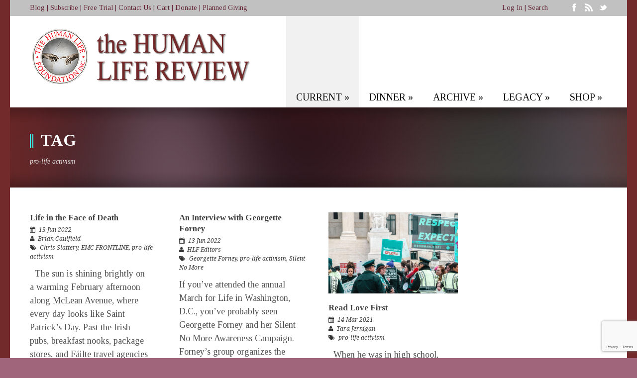

--- FILE ---
content_type: text/html; charset=utf-8
request_url: https://www.google.com/recaptcha/api2/anchor?ar=1&k=6Lf6kfIUAAAAAKYPodsmUdeYfkfI2pCuK_Qk-Sxw&co=aHR0cHM6Ly9odW1hbmxpZmVyZXZpZXcuY29tOjQ0Mw..&hl=en&v=PoyoqOPhxBO7pBk68S4YbpHZ&size=invisible&anchor-ms=20000&execute-ms=30000&cb=yfr6k5xjfylw
body_size: 48780
content:
<!DOCTYPE HTML><html dir="ltr" lang="en"><head><meta http-equiv="Content-Type" content="text/html; charset=UTF-8">
<meta http-equiv="X-UA-Compatible" content="IE=edge">
<title>reCAPTCHA</title>
<style type="text/css">
/* cyrillic-ext */
@font-face {
  font-family: 'Roboto';
  font-style: normal;
  font-weight: 400;
  font-stretch: 100%;
  src: url(//fonts.gstatic.com/s/roboto/v48/KFO7CnqEu92Fr1ME7kSn66aGLdTylUAMa3GUBHMdazTgWw.woff2) format('woff2');
  unicode-range: U+0460-052F, U+1C80-1C8A, U+20B4, U+2DE0-2DFF, U+A640-A69F, U+FE2E-FE2F;
}
/* cyrillic */
@font-face {
  font-family: 'Roboto';
  font-style: normal;
  font-weight: 400;
  font-stretch: 100%;
  src: url(//fonts.gstatic.com/s/roboto/v48/KFO7CnqEu92Fr1ME7kSn66aGLdTylUAMa3iUBHMdazTgWw.woff2) format('woff2');
  unicode-range: U+0301, U+0400-045F, U+0490-0491, U+04B0-04B1, U+2116;
}
/* greek-ext */
@font-face {
  font-family: 'Roboto';
  font-style: normal;
  font-weight: 400;
  font-stretch: 100%;
  src: url(//fonts.gstatic.com/s/roboto/v48/KFO7CnqEu92Fr1ME7kSn66aGLdTylUAMa3CUBHMdazTgWw.woff2) format('woff2');
  unicode-range: U+1F00-1FFF;
}
/* greek */
@font-face {
  font-family: 'Roboto';
  font-style: normal;
  font-weight: 400;
  font-stretch: 100%;
  src: url(//fonts.gstatic.com/s/roboto/v48/KFO7CnqEu92Fr1ME7kSn66aGLdTylUAMa3-UBHMdazTgWw.woff2) format('woff2');
  unicode-range: U+0370-0377, U+037A-037F, U+0384-038A, U+038C, U+038E-03A1, U+03A3-03FF;
}
/* math */
@font-face {
  font-family: 'Roboto';
  font-style: normal;
  font-weight: 400;
  font-stretch: 100%;
  src: url(//fonts.gstatic.com/s/roboto/v48/KFO7CnqEu92Fr1ME7kSn66aGLdTylUAMawCUBHMdazTgWw.woff2) format('woff2');
  unicode-range: U+0302-0303, U+0305, U+0307-0308, U+0310, U+0312, U+0315, U+031A, U+0326-0327, U+032C, U+032F-0330, U+0332-0333, U+0338, U+033A, U+0346, U+034D, U+0391-03A1, U+03A3-03A9, U+03B1-03C9, U+03D1, U+03D5-03D6, U+03F0-03F1, U+03F4-03F5, U+2016-2017, U+2034-2038, U+203C, U+2040, U+2043, U+2047, U+2050, U+2057, U+205F, U+2070-2071, U+2074-208E, U+2090-209C, U+20D0-20DC, U+20E1, U+20E5-20EF, U+2100-2112, U+2114-2115, U+2117-2121, U+2123-214F, U+2190, U+2192, U+2194-21AE, U+21B0-21E5, U+21F1-21F2, U+21F4-2211, U+2213-2214, U+2216-22FF, U+2308-230B, U+2310, U+2319, U+231C-2321, U+2336-237A, U+237C, U+2395, U+239B-23B7, U+23D0, U+23DC-23E1, U+2474-2475, U+25AF, U+25B3, U+25B7, U+25BD, U+25C1, U+25CA, U+25CC, U+25FB, U+266D-266F, U+27C0-27FF, U+2900-2AFF, U+2B0E-2B11, U+2B30-2B4C, U+2BFE, U+3030, U+FF5B, U+FF5D, U+1D400-1D7FF, U+1EE00-1EEFF;
}
/* symbols */
@font-face {
  font-family: 'Roboto';
  font-style: normal;
  font-weight: 400;
  font-stretch: 100%;
  src: url(//fonts.gstatic.com/s/roboto/v48/KFO7CnqEu92Fr1ME7kSn66aGLdTylUAMaxKUBHMdazTgWw.woff2) format('woff2');
  unicode-range: U+0001-000C, U+000E-001F, U+007F-009F, U+20DD-20E0, U+20E2-20E4, U+2150-218F, U+2190, U+2192, U+2194-2199, U+21AF, U+21E6-21F0, U+21F3, U+2218-2219, U+2299, U+22C4-22C6, U+2300-243F, U+2440-244A, U+2460-24FF, U+25A0-27BF, U+2800-28FF, U+2921-2922, U+2981, U+29BF, U+29EB, U+2B00-2BFF, U+4DC0-4DFF, U+FFF9-FFFB, U+10140-1018E, U+10190-1019C, U+101A0, U+101D0-101FD, U+102E0-102FB, U+10E60-10E7E, U+1D2C0-1D2D3, U+1D2E0-1D37F, U+1F000-1F0FF, U+1F100-1F1AD, U+1F1E6-1F1FF, U+1F30D-1F30F, U+1F315, U+1F31C, U+1F31E, U+1F320-1F32C, U+1F336, U+1F378, U+1F37D, U+1F382, U+1F393-1F39F, U+1F3A7-1F3A8, U+1F3AC-1F3AF, U+1F3C2, U+1F3C4-1F3C6, U+1F3CA-1F3CE, U+1F3D4-1F3E0, U+1F3ED, U+1F3F1-1F3F3, U+1F3F5-1F3F7, U+1F408, U+1F415, U+1F41F, U+1F426, U+1F43F, U+1F441-1F442, U+1F444, U+1F446-1F449, U+1F44C-1F44E, U+1F453, U+1F46A, U+1F47D, U+1F4A3, U+1F4B0, U+1F4B3, U+1F4B9, U+1F4BB, U+1F4BF, U+1F4C8-1F4CB, U+1F4D6, U+1F4DA, U+1F4DF, U+1F4E3-1F4E6, U+1F4EA-1F4ED, U+1F4F7, U+1F4F9-1F4FB, U+1F4FD-1F4FE, U+1F503, U+1F507-1F50B, U+1F50D, U+1F512-1F513, U+1F53E-1F54A, U+1F54F-1F5FA, U+1F610, U+1F650-1F67F, U+1F687, U+1F68D, U+1F691, U+1F694, U+1F698, U+1F6AD, U+1F6B2, U+1F6B9-1F6BA, U+1F6BC, U+1F6C6-1F6CF, U+1F6D3-1F6D7, U+1F6E0-1F6EA, U+1F6F0-1F6F3, U+1F6F7-1F6FC, U+1F700-1F7FF, U+1F800-1F80B, U+1F810-1F847, U+1F850-1F859, U+1F860-1F887, U+1F890-1F8AD, U+1F8B0-1F8BB, U+1F8C0-1F8C1, U+1F900-1F90B, U+1F93B, U+1F946, U+1F984, U+1F996, U+1F9E9, U+1FA00-1FA6F, U+1FA70-1FA7C, U+1FA80-1FA89, U+1FA8F-1FAC6, U+1FACE-1FADC, U+1FADF-1FAE9, U+1FAF0-1FAF8, U+1FB00-1FBFF;
}
/* vietnamese */
@font-face {
  font-family: 'Roboto';
  font-style: normal;
  font-weight: 400;
  font-stretch: 100%;
  src: url(//fonts.gstatic.com/s/roboto/v48/KFO7CnqEu92Fr1ME7kSn66aGLdTylUAMa3OUBHMdazTgWw.woff2) format('woff2');
  unicode-range: U+0102-0103, U+0110-0111, U+0128-0129, U+0168-0169, U+01A0-01A1, U+01AF-01B0, U+0300-0301, U+0303-0304, U+0308-0309, U+0323, U+0329, U+1EA0-1EF9, U+20AB;
}
/* latin-ext */
@font-face {
  font-family: 'Roboto';
  font-style: normal;
  font-weight: 400;
  font-stretch: 100%;
  src: url(//fonts.gstatic.com/s/roboto/v48/KFO7CnqEu92Fr1ME7kSn66aGLdTylUAMa3KUBHMdazTgWw.woff2) format('woff2');
  unicode-range: U+0100-02BA, U+02BD-02C5, U+02C7-02CC, U+02CE-02D7, U+02DD-02FF, U+0304, U+0308, U+0329, U+1D00-1DBF, U+1E00-1E9F, U+1EF2-1EFF, U+2020, U+20A0-20AB, U+20AD-20C0, U+2113, U+2C60-2C7F, U+A720-A7FF;
}
/* latin */
@font-face {
  font-family: 'Roboto';
  font-style: normal;
  font-weight: 400;
  font-stretch: 100%;
  src: url(//fonts.gstatic.com/s/roboto/v48/KFO7CnqEu92Fr1ME7kSn66aGLdTylUAMa3yUBHMdazQ.woff2) format('woff2');
  unicode-range: U+0000-00FF, U+0131, U+0152-0153, U+02BB-02BC, U+02C6, U+02DA, U+02DC, U+0304, U+0308, U+0329, U+2000-206F, U+20AC, U+2122, U+2191, U+2193, U+2212, U+2215, U+FEFF, U+FFFD;
}
/* cyrillic-ext */
@font-face {
  font-family: 'Roboto';
  font-style: normal;
  font-weight: 500;
  font-stretch: 100%;
  src: url(//fonts.gstatic.com/s/roboto/v48/KFO7CnqEu92Fr1ME7kSn66aGLdTylUAMa3GUBHMdazTgWw.woff2) format('woff2');
  unicode-range: U+0460-052F, U+1C80-1C8A, U+20B4, U+2DE0-2DFF, U+A640-A69F, U+FE2E-FE2F;
}
/* cyrillic */
@font-face {
  font-family: 'Roboto';
  font-style: normal;
  font-weight: 500;
  font-stretch: 100%;
  src: url(//fonts.gstatic.com/s/roboto/v48/KFO7CnqEu92Fr1ME7kSn66aGLdTylUAMa3iUBHMdazTgWw.woff2) format('woff2');
  unicode-range: U+0301, U+0400-045F, U+0490-0491, U+04B0-04B1, U+2116;
}
/* greek-ext */
@font-face {
  font-family: 'Roboto';
  font-style: normal;
  font-weight: 500;
  font-stretch: 100%;
  src: url(//fonts.gstatic.com/s/roboto/v48/KFO7CnqEu92Fr1ME7kSn66aGLdTylUAMa3CUBHMdazTgWw.woff2) format('woff2');
  unicode-range: U+1F00-1FFF;
}
/* greek */
@font-face {
  font-family: 'Roboto';
  font-style: normal;
  font-weight: 500;
  font-stretch: 100%;
  src: url(//fonts.gstatic.com/s/roboto/v48/KFO7CnqEu92Fr1ME7kSn66aGLdTylUAMa3-UBHMdazTgWw.woff2) format('woff2');
  unicode-range: U+0370-0377, U+037A-037F, U+0384-038A, U+038C, U+038E-03A1, U+03A3-03FF;
}
/* math */
@font-face {
  font-family: 'Roboto';
  font-style: normal;
  font-weight: 500;
  font-stretch: 100%;
  src: url(//fonts.gstatic.com/s/roboto/v48/KFO7CnqEu92Fr1ME7kSn66aGLdTylUAMawCUBHMdazTgWw.woff2) format('woff2');
  unicode-range: U+0302-0303, U+0305, U+0307-0308, U+0310, U+0312, U+0315, U+031A, U+0326-0327, U+032C, U+032F-0330, U+0332-0333, U+0338, U+033A, U+0346, U+034D, U+0391-03A1, U+03A3-03A9, U+03B1-03C9, U+03D1, U+03D5-03D6, U+03F0-03F1, U+03F4-03F5, U+2016-2017, U+2034-2038, U+203C, U+2040, U+2043, U+2047, U+2050, U+2057, U+205F, U+2070-2071, U+2074-208E, U+2090-209C, U+20D0-20DC, U+20E1, U+20E5-20EF, U+2100-2112, U+2114-2115, U+2117-2121, U+2123-214F, U+2190, U+2192, U+2194-21AE, U+21B0-21E5, U+21F1-21F2, U+21F4-2211, U+2213-2214, U+2216-22FF, U+2308-230B, U+2310, U+2319, U+231C-2321, U+2336-237A, U+237C, U+2395, U+239B-23B7, U+23D0, U+23DC-23E1, U+2474-2475, U+25AF, U+25B3, U+25B7, U+25BD, U+25C1, U+25CA, U+25CC, U+25FB, U+266D-266F, U+27C0-27FF, U+2900-2AFF, U+2B0E-2B11, U+2B30-2B4C, U+2BFE, U+3030, U+FF5B, U+FF5D, U+1D400-1D7FF, U+1EE00-1EEFF;
}
/* symbols */
@font-face {
  font-family: 'Roboto';
  font-style: normal;
  font-weight: 500;
  font-stretch: 100%;
  src: url(//fonts.gstatic.com/s/roboto/v48/KFO7CnqEu92Fr1ME7kSn66aGLdTylUAMaxKUBHMdazTgWw.woff2) format('woff2');
  unicode-range: U+0001-000C, U+000E-001F, U+007F-009F, U+20DD-20E0, U+20E2-20E4, U+2150-218F, U+2190, U+2192, U+2194-2199, U+21AF, U+21E6-21F0, U+21F3, U+2218-2219, U+2299, U+22C4-22C6, U+2300-243F, U+2440-244A, U+2460-24FF, U+25A0-27BF, U+2800-28FF, U+2921-2922, U+2981, U+29BF, U+29EB, U+2B00-2BFF, U+4DC0-4DFF, U+FFF9-FFFB, U+10140-1018E, U+10190-1019C, U+101A0, U+101D0-101FD, U+102E0-102FB, U+10E60-10E7E, U+1D2C0-1D2D3, U+1D2E0-1D37F, U+1F000-1F0FF, U+1F100-1F1AD, U+1F1E6-1F1FF, U+1F30D-1F30F, U+1F315, U+1F31C, U+1F31E, U+1F320-1F32C, U+1F336, U+1F378, U+1F37D, U+1F382, U+1F393-1F39F, U+1F3A7-1F3A8, U+1F3AC-1F3AF, U+1F3C2, U+1F3C4-1F3C6, U+1F3CA-1F3CE, U+1F3D4-1F3E0, U+1F3ED, U+1F3F1-1F3F3, U+1F3F5-1F3F7, U+1F408, U+1F415, U+1F41F, U+1F426, U+1F43F, U+1F441-1F442, U+1F444, U+1F446-1F449, U+1F44C-1F44E, U+1F453, U+1F46A, U+1F47D, U+1F4A3, U+1F4B0, U+1F4B3, U+1F4B9, U+1F4BB, U+1F4BF, U+1F4C8-1F4CB, U+1F4D6, U+1F4DA, U+1F4DF, U+1F4E3-1F4E6, U+1F4EA-1F4ED, U+1F4F7, U+1F4F9-1F4FB, U+1F4FD-1F4FE, U+1F503, U+1F507-1F50B, U+1F50D, U+1F512-1F513, U+1F53E-1F54A, U+1F54F-1F5FA, U+1F610, U+1F650-1F67F, U+1F687, U+1F68D, U+1F691, U+1F694, U+1F698, U+1F6AD, U+1F6B2, U+1F6B9-1F6BA, U+1F6BC, U+1F6C6-1F6CF, U+1F6D3-1F6D7, U+1F6E0-1F6EA, U+1F6F0-1F6F3, U+1F6F7-1F6FC, U+1F700-1F7FF, U+1F800-1F80B, U+1F810-1F847, U+1F850-1F859, U+1F860-1F887, U+1F890-1F8AD, U+1F8B0-1F8BB, U+1F8C0-1F8C1, U+1F900-1F90B, U+1F93B, U+1F946, U+1F984, U+1F996, U+1F9E9, U+1FA00-1FA6F, U+1FA70-1FA7C, U+1FA80-1FA89, U+1FA8F-1FAC6, U+1FACE-1FADC, U+1FADF-1FAE9, U+1FAF0-1FAF8, U+1FB00-1FBFF;
}
/* vietnamese */
@font-face {
  font-family: 'Roboto';
  font-style: normal;
  font-weight: 500;
  font-stretch: 100%;
  src: url(//fonts.gstatic.com/s/roboto/v48/KFO7CnqEu92Fr1ME7kSn66aGLdTylUAMa3OUBHMdazTgWw.woff2) format('woff2');
  unicode-range: U+0102-0103, U+0110-0111, U+0128-0129, U+0168-0169, U+01A0-01A1, U+01AF-01B0, U+0300-0301, U+0303-0304, U+0308-0309, U+0323, U+0329, U+1EA0-1EF9, U+20AB;
}
/* latin-ext */
@font-face {
  font-family: 'Roboto';
  font-style: normal;
  font-weight: 500;
  font-stretch: 100%;
  src: url(//fonts.gstatic.com/s/roboto/v48/KFO7CnqEu92Fr1ME7kSn66aGLdTylUAMa3KUBHMdazTgWw.woff2) format('woff2');
  unicode-range: U+0100-02BA, U+02BD-02C5, U+02C7-02CC, U+02CE-02D7, U+02DD-02FF, U+0304, U+0308, U+0329, U+1D00-1DBF, U+1E00-1E9F, U+1EF2-1EFF, U+2020, U+20A0-20AB, U+20AD-20C0, U+2113, U+2C60-2C7F, U+A720-A7FF;
}
/* latin */
@font-face {
  font-family: 'Roboto';
  font-style: normal;
  font-weight: 500;
  font-stretch: 100%;
  src: url(//fonts.gstatic.com/s/roboto/v48/KFO7CnqEu92Fr1ME7kSn66aGLdTylUAMa3yUBHMdazQ.woff2) format('woff2');
  unicode-range: U+0000-00FF, U+0131, U+0152-0153, U+02BB-02BC, U+02C6, U+02DA, U+02DC, U+0304, U+0308, U+0329, U+2000-206F, U+20AC, U+2122, U+2191, U+2193, U+2212, U+2215, U+FEFF, U+FFFD;
}
/* cyrillic-ext */
@font-face {
  font-family: 'Roboto';
  font-style: normal;
  font-weight: 900;
  font-stretch: 100%;
  src: url(//fonts.gstatic.com/s/roboto/v48/KFO7CnqEu92Fr1ME7kSn66aGLdTylUAMa3GUBHMdazTgWw.woff2) format('woff2');
  unicode-range: U+0460-052F, U+1C80-1C8A, U+20B4, U+2DE0-2DFF, U+A640-A69F, U+FE2E-FE2F;
}
/* cyrillic */
@font-face {
  font-family: 'Roboto';
  font-style: normal;
  font-weight: 900;
  font-stretch: 100%;
  src: url(//fonts.gstatic.com/s/roboto/v48/KFO7CnqEu92Fr1ME7kSn66aGLdTylUAMa3iUBHMdazTgWw.woff2) format('woff2');
  unicode-range: U+0301, U+0400-045F, U+0490-0491, U+04B0-04B1, U+2116;
}
/* greek-ext */
@font-face {
  font-family: 'Roboto';
  font-style: normal;
  font-weight: 900;
  font-stretch: 100%;
  src: url(//fonts.gstatic.com/s/roboto/v48/KFO7CnqEu92Fr1ME7kSn66aGLdTylUAMa3CUBHMdazTgWw.woff2) format('woff2');
  unicode-range: U+1F00-1FFF;
}
/* greek */
@font-face {
  font-family: 'Roboto';
  font-style: normal;
  font-weight: 900;
  font-stretch: 100%;
  src: url(//fonts.gstatic.com/s/roboto/v48/KFO7CnqEu92Fr1ME7kSn66aGLdTylUAMa3-UBHMdazTgWw.woff2) format('woff2');
  unicode-range: U+0370-0377, U+037A-037F, U+0384-038A, U+038C, U+038E-03A1, U+03A3-03FF;
}
/* math */
@font-face {
  font-family: 'Roboto';
  font-style: normal;
  font-weight: 900;
  font-stretch: 100%;
  src: url(//fonts.gstatic.com/s/roboto/v48/KFO7CnqEu92Fr1ME7kSn66aGLdTylUAMawCUBHMdazTgWw.woff2) format('woff2');
  unicode-range: U+0302-0303, U+0305, U+0307-0308, U+0310, U+0312, U+0315, U+031A, U+0326-0327, U+032C, U+032F-0330, U+0332-0333, U+0338, U+033A, U+0346, U+034D, U+0391-03A1, U+03A3-03A9, U+03B1-03C9, U+03D1, U+03D5-03D6, U+03F0-03F1, U+03F4-03F5, U+2016-2017, U+2034-2038, U+203C, U+2040, U+2043, U+2047, U+2050, U+2057, U+205F, U+2070-2071, U+2074-208E, U+2090-209C, U+20D0-20DC, U+20E1, U+20E5-20EF, U+2100-2112, U+2114-2115, U+2117-2121, U+2123-214F, U+2190, U+2192, U+2194-21AE, U+21B0-21E5, U+21F1-21F2, U+21F4-2211, U+2213-2214, U+2216-22FF, U+2308-230B, U+2310, U+2319, U+231C-2321, U+2336-237A, U+237C, U+2395, U+239B-23B7, U+23D0, U+23DC-23E1, U+2474-2475, U+25AF, U+25B3, U+25B7, U+25BD, U+25C1, U+25CA, U+25CC, U+25FB, U+266D-266F, U+27C0-27FF, U+2900-2AFF, U+2B0E-2B11, U+2B30-2B4C, U+2BFE, U+3030, U+FF5B, U+FF5D, U+1D400-1D7FF, U+1EE00-1EEFF;
}
/* symbols */
@font-face {
  font-family: 'Roboto';
  font-style: normal;
  font-weight: 900;
  font-stretch: 100%;
  src: url(//fonts.gstatic.com/s/roboto/v48/KFO7CnqEu92Fr1ME7kSn66aGLdTylUAMaxKUBHMdazTgWw.woff2) format('woff2');
  unicode-range: U+0001-000C, U+000E-001F, U+007F-009F, U+20DD-20E0, U+20E2-20E4, U+2150-218F, U+2190, U+2192, U+2194-2199, U+21AF, U+21E6-21F0, U+21F3, U+2218-2219, U+2299, U+22C4-22C6, U+2300-243F, U+2440-244A, U+2460-24FF, U+25A0-27BF, U+2800-28FF, U+2921-2922, U+2981, U+29BF, U+29EB, U+2B00-2BFF, U+4DC0-4DFF, U+FFF9-FFFB, U+10140-1018E, U+10190-1019C, U+101A0, U+101D0-101FD, U+102E0-102FB, U+10E60-10E7E, U+1D2C0-1D2D3, U+1D2E0-1D37F, U+1F000-1F0FF, U+1F100-1F1AD, U+1F1E6-1F1FF, U+1F30D-1F30F, U+1F315, U+1F31C, U+1F31E, U+1F320-1F32C, U+1F336, U+1F378, U+1F37D, U+1F382, U+1F393-1F39F, U+1F3A7-1F3A8, U+1F3AC-1F3AF, U+1F3C2, U+1F3C4-1F3C6, U+1F3CA-1F3CE, U+1F3D4-1F3E0, U+1F3ED, U+1F3F1-1F3F3, U+1F3F5-1F3F7, U+1F408, U+1F415, U+1F41F, U+1F426, U+1F43F, U+1F441-1F442, U+1F444, U+1F446-1F449, U+1F44C-1F44E, U+1F453, U+1F46A, U+1F47D, U+1F4A3, U+1F4B0, U+1F4B3, U+1F4B9, U+1F4BB, U+1F4BF, U+1F4C8-1F4CB, U+1F4D6, U+1F4DA, U+1F4DF, U+1F4E3-1F4E6, U+1F4EA-1F4ED, U+1F4F7, U+1F4F9-1F4FB, U+1F4FD-1F4FE, U+1F503, U+1F507-1F50B, U+1F50D, U+1F512-1F513, U+1F53E-1F54A, U+1F54F-1F5FA, U+1F610, U+1F650-1F67F, U+1F687, U+1F68D, U+1F691, U+1F694, U+1F698, U+1F6AD, U+1F6B2, U+1F6B9-1F6BA, U+1F6BC, U+1F6C6-1F6CF, U+1F6D3-1F6D7, U+1F6E0-1F6EA, U+1F6F0-1F6F3, U+1F6F7-1F6FC, U+1F700-1F7FF, U+1F800-1F80B, U+1F810-1F847, U+1F850-1F859, U+1F860-1F887, U+1F890-1F8AD, U+1F8B0-1F8BB, U+1F8C0-1F8C1, U+1F900-1F90B, U+1F93B, U+1F946, U+1F984, U+1F996, U+1F9E9, U+1FA00-1FA6F, U+1FA70-1FA7C, U+1FA80-1FA89, U+1FA8F-1FAC6, U+1FACE-1FADC, U+1FADF-1FAE9, U+1FAF0-1FAF8, U+1FB00-1FBFF;
}
/* vietnamese */
@font-face {
  font-family: 'Roboto';
  font-style: normal;
  font-weight: 900;
  font-stretch: 100%;
  src: url(//fonts.gstatic.com/s/roboto/v48/KFO7CnqEu92Fr1ME7kSn66aGLdTylUAMa3OUBHMdazTgWw.woff2) format('woff2');
  unicode-range: U+0102-0103, U+0110-0111, U+0128-0129, U+0168-0169, U+01A0-01A1, U+01AF-01B0, U+0300-0301, U+0303-0304, U+0308-0309, U+0323, U+0329, U+1EA0-1EF9, U+20AB;
}
/* latin-ext */
@font-face {
  font-family: 'Roboto';
  font-style: normal;
  font-weight: 900;
  font-stretch: 100%;
  src: url(//fonts.gstatic.com/s/roboto/v48/KFO7CnqEu92Fr1ME7kSn66aGLdTylUAMa3KUBHMdazTgWw.woff2) format('woff2');
  unicode-range: U+0100-02BA, U+02BD-02C5, U+02C7-02CC, U+02CE-02D7, U+02DD-02FF, U+0304, U+0308, U+0329, U+1D00-1DBF, U+1E00-1E9F, U+1EF2-1EFF, U+2020, U+20A0-20AB, U+20AD-20C0, U+2113, U+2C60-2C7F, U+A720-A7FF;
}
/* latin */
@font-face {
  font-family: 'Roboto';
  font-style: normal;
  font-weight: 900;
  font-stretch: 100%;
  src: url(//fonts.gstatic.com/s/roboto/v48/KFO7CnqEu92Fr1ME7kSn66aGLdTylUAMa3yUBHMdazQ.woff2) format('woff2');
  unicode-range: U+0000-00FF, U+0131, U+0152-0153, U+02BB-02BC, U+02C6, U+02DA, U+02DC, U+0304, U+0308, U+0329, U+2000-206F, U+20AC, U+2122, U+2191, U+2193, U+2212, U+2215, U+FEFF, U+FFFD;
}

</style>
<link rel="stylesheet" type="text/css" href="https://www.gstatic.com/recaptcha/releases/PoyoqOPhxBO7pBk68S4YbpHZ/styles__ltr.css">
<script nonce="KM3AClK0skYWlycTcd_wJg" type="text/javascript">window['__recaptcha_api'] = 'https://www.google.com/recaptcha/api2/';</script>
<script type="text/javascript" src="https://www.gstatic.com/recaptcha/releases/PoyoqOPhxBO7pBk68S4YbpHZ/recaptcha__en.js" nonce="KM3AClK0skYWlycTcd_wJg">
      
    </script></head>
<body><div id="rc-anchor-alert" class="rc-anchor-alert"></div>
<input type="hidden" id="recaptcha-token" value="[base64]">
<script type="text/javascript" nonce="KM3AClK0skYWlycTcd_wJg">
      recaptcha.anchor.Main.init("[\x22ainput\x22,[\x22bgdata\x22,\x22\x22,\[base64]/[base64]/[base64]/bmV3IHJbeF0oY1swXSk6RT09Mj9uZXcgclt4XShjWzBdLGNbMV0pOkU9PTM/bmV3IHJbeF0oY1swXSxjWzFdLGNbMl0pOkU9PTQ/[base64]/[base64]/[base64]/[base64]/[base64]/[base64]/[base64]/[base64]\x22,\[base64]\\u003d\\u003d\x22,\[base64]/Cq8K1w7TCgsO9QsO3w7gYwpPCmMK/InMfUzIuI8KXwqXCvnvDnlTCnjsswo0BwqjClsOoLsKVGAHDilULb8OrwprCtUxSVGktwofCrwh3w6VOUW3DgBzCnXE9I8Kaw4HDu8K3w7o5MVrDoMOBwqLCksO/AsO3UMO/f8KGw43DkFTDhgDDscOxJcKqLA3CgDl2IMOqwqUjEMO2wqssE8KUw6BOwpB3OMOuwqDDs8KDSTcew6rDlsKvCw3Dh1XCrMOOETXDtzJWLX1Zw7nCnXrDpCTDuRENR1/DgwrChExBdiwjw6LDusOEbk/[base64]/Cp0bCvF3DlsO5w68KRcK0bsKDJG3Cmhcfw7LChcO8wrBYw5/DjcKewq/DilEeFMOkwqLCm8KQw5N/VcOBXW3ChsOCFzzDm8KwYcKmV2BuRHNnw6ogV0ZKUsOtQ8KLw6bCoMKBw4gVQcKpT8KgHQFrNMKCw7TDp0XDn1TCmmnCoH5EBsKEdcOAw4BXw6sdwq1lGCfCh8KuVDPDncKkS8Kgw51Bw5tJGcKAw5TCsMOOwoLDpQ/DkcKCw7XCr8KofFjCtmg5ecONwonDhMKUwo5rByETPxLCvR1+woPCtlI/w53Cj8Ovw6LCssO8wofDhUfDvMO9wqfDj0fCjnPCscKlDwp6wo9GSUHCjsOYw6TCiETDin/DssOLLw4Twog+w7A1bgQLXVoqaQ9cOMKkRcKlM8KywrzCjxnCqcOgw5dmQDZfBwDCsl0sw5/CncOcw6DDp3lYwrLDmgVUw6/[base64]/YFQHVMKfLMKMOlFdwoDCtlJETDFZFcK9wrjDhCYcwpoow5FNImbDsEjCrcKbOMKLwpvDncO+wofDvMOrKzTCnMKbZhjCocOpwoJswoTDoMKNwoN4RMO2wpJQwocBwqvDqVIUw4ZDRsOKwqgsLMOvw7nCnMODwokBwpDDoMO/aMKEw6l9wovCgAAdCMOaw5Zqw4vCklnDlk/[base64]/DrsKFw4xIL3jDlcKKHlXCpsKLw65feBQVw5NjJ8Ofw7jCt8OVHXQUwpMDWsOawr1/LWJGwqgjVF7Cs8KaQxLCnE91csOJwprCmcO6w5/[base64]/CjG7CgsKULl/DocO6D353VUkvKcKrwoHDh1bCi8OOw6PDkFHDicOISgXDpCJnwotaw5hywqzCnsK2woYiJ8KnbD/CpxzChjvCiRjDqn07w63DhsKgAgAow60ZUsO7wqY6XcOcYV5VZcOcB8OBTsOYwo7CoknCjm4cIsOYGDLCi8KuwpbDhWtOwolPO8OQBsOsw47DqiV0w6LDgn50w7/CgMKEwoLDm8K6wq3CiVrDojh5w7rCtzfCkcKlFGVCw7XDgMKbBHjCn8K6w7czIX/DikzClcKuwqrCuDEvwoHCpTTCnMODw6g8woApw7nDuAMgM8KBw47DvU0PNcOtR8KBJg7DhMKCVSLCrsOAw4gfw55TJUTCiMK8w7F+RMK8wqt+bsKQFsKqLcK1fzBYwoxGwrVYwobDuXnDkznChMOtwq3CrsKHDMKBw4zCgjfDlMKbbMO/[base64]/[base64]/[base64]/CucK+fMO6CVAXw7BWaMKaEcKYw4lHwqPDtMOce3Ytw5Mkw7rCpBLCoMKnKsOrK2TDtMOzwqsNw60cw4LCi3/DkBIpw4A/EX3DiRsDQ8O1wrDDnQs9wqzCgcKAS0I8wrbClsKlw77Cp8OCVgMLwpoFwqfDthkZbRrDkTfCu8OTw6zCkBtWZ8KhOMOOwqDDryTCqVHChcK/[base64]/DoMOSwpgAw7BRw5nCo8OBaVnDlQXCvMO8bW1QwplvBjTDs8KoD8Ksw4k/w7tHw7zDncK3w5NRwoHCicOpw4XCrXVUYwvCo8KUwpXDjGRmw59rwpfChkBcwpvCvk3DqMKXw6p+w7XDmsOLwqAQXMOOGsOhwp7DmMOuwphzWCNow7x5wrjCmyDDm2MAYRciDF7CisKqbsK9wrhfD8KTVMKZSwNLZsKkcBsFwoV9w5sePMKaVsO/woXCmHXCpCgHFcKhw7fDrDoBdsKEAsOzUlcyw7fDl8O5TFjDtcKtw4k7Uh3Di8Kqw5wPDsO7MgjDgVgow51ZwrXDt8OwW8Ofwq3CiMKlwpLDuFRBw4/DlMKUTCnDm8Onw5l/bcKzJihaCMKMRcO5w67DnkYNPsOsQMO3w6/[base64]/MF/[base64]/w745VzN7wpcOL0EYw7LCvcKkw5vCl8KowoHDn8KYwo9Xe8Onw6nCosOXw51uRQ7Dolg1VQE7w5xvw4hfwqXDrnTCv0BGTBLDg8KaWnXCr3DDoMKKD0bCjcKAw6fDusKEPFYtKVZVfcKdwogMWRbCuFcJw5HDqmx+w7ICwrDDhcORJ8Odw6/Dq8KwPXnCmMOFJcKNwrZkwrTChsKSHWDDrVsww77DmlQ7Q8KNS2dNwpPCjcOxw5LDnMKjNHXCvDsnAMOPNMKfScO2w4xGBRPDssO8w7TDo8K3wqHDhcOSwrcZNMO/wpbDtcKvJQ3Cp8K2IsOJw5Ygw4DCtMKxwpB4PcOXZMKkwrAkw6fCucK6RnDDssKhw5rDrHcpwqU0bcKYwrxncWXDoMKvCRhiw4nCnENNwrTDu3XCuhbDkUDCoydxwoHCv8KDwpDCkcOCwo4GeMODQcO+ZMKZN2/CoMK6KSA5woXDoGRvwoo1JjkuFWAmwqHCgMOowpLDmsKTwr9Pw4gVfBxrwodoKgzClcOEwozDjMKRw7fDtBnDm2kTw7LCm8O7LMOTZSbDhXHDhmfCqcKXbh8pZGfCmB/[base64]/CocObVGPDrMK6Jyh0w7EnGB45w6fDhnTCtmDDkcK4w6tuX17Cm2h1w7HCnF7DocKJS8KmYcKNW2/ChMKhc2TCmlY9c8OuSMOZw79iw6caDnJyw5U8wqw4b8K0TMKvw5JIScOqw7vDvcO+fy8Dwr03wqnDrHBbwo/Du8O3NinDvcOFw5sUPMKuIsKbwpXClsObGMKWFgdPwqptBcO7fsKrw43DiAR8wqMzGidBwr7Dg8KGCsObw4QGwp7Dg8Oxwo/CiQFlKsKwbsOUDDDDiFPCksOOwoDDpcOmwqjDrMOtW0NkwqwkUTo2VMO/[base64]/[base64]/CrcKRw7HDnlcSw70ew6EDM2oVTQRHw6fDsnDChXrCuQ3DvxPDrGTDs3XDlsORw5IYdUbChzJGBcO9wqoewozDs8KpwpE+w6ZJNMOMI8OSw6RGGcKHwqnCt8Kxw6tXw55twqk/wplJAsOqwpJRTCrCj18Vw6TDmQLCmMOTwqkpGnXCvTpmwotCwqANEsOLcsKmwo1+w5kUw5NxwoIIUXTDrDXDmgPCv1A4w5/CqsKvbcOYwo7DlcKZwoTCrcK3wo7DpsOrw43Di8O1Tl96KxVrwobCjUlHVMK6Y8O5aMKRw4IJwojCsn8gwokHwqR1wrZJYk4Nw7YNTVgKFMKXC8OAPE0DwrjDscKyw5bDlglVXMO0XBzChMOBE8K/fFfCpMOEwqYRIcOPb8KYw7IOR8OmdsKuw6s1woxOwrTCg8K7wpXDjiTCqsKvw4spDMKPEsK7PMKdU2/DtMOwbjETQVYAwpJ+wq/DrcKhwrQmw4zDjBAQw7vDosOHwqLDt8KBw6PCgcKYF8K6OMKOeFo4Y8O/NMKrDsKjw5kgwq5mVBwrf8K6w5Eza8Obw4HDvMOXw4gEPzHCoMOuDsOpw73DlEzDsg8jwpEUwrlWwrQbNcOye8Klw5AcbjzDr3vCpSnCq8KgRGRTYzpAw5fDo085csKDwoEAwp0Wwp/DjUfDvsO8MMKnesKLIsOYwpQjwoZbTWQFEl91woY0w5Mew6IcdR7DlcKwTMOKw5dBw4/CocKTw5XCmFoWworCjcK1B8Kqwq/CqcOsLlvClgPDrsKKwqHDoMKnZMOVBwTCqsKjwoTDmifCvcOwdzrCuMKINmkWw6kUw4/DrWDDu0LDksKuw7wyLHDDlGnDl8KNYcKHVcOFC8O/QijCg142wp55Q8OfHQBdcA1LwqTCmsKfHEXDjcO7w6nDvMONQFUdZyjDrsOOGsOGcw0vKGd8wrXCqBQlw6rDicOXOxUnwpLChMKtwqcxw4IHw5XCjnlpw6sgKh9gw5fDkMKAwqXCoVnDmzkFUsKXPsO/wqLDg8OBw5knO1V+SAE+D8OpTsKMLcO0B0LCrMKuRMK/DsK0w5zDmTrCuj0oSW8Vw7zDncOLHSTCncKCDR3CrcO5QVrChgTDoizDlRDCk8KMw7kMw5zDjGJfeETDncOiYcO8wpR0SBzDlsKQJ2QEwoUseiU8DRptwpPCsMK/wq1DwoDDhsOLF8KdWMO+HiPDisKqA8OuGMO7w759XjnChcOdGsObDMKywrBDHB1+wr/DlFtwJsO8wr/DvsK9wrhJwrTCgDpoLj5tCMO7JMK2w4lMw4x9X8OvZ0tfw5rCmVPDpVXCnMKSw5HCncKrwpoJw7phDMO5w5vDisKqWGbCvgBGwrDCpA9ew71sZsO3WsOjFSgLwrddZsO/w7TClsKcLcOZCsO1wqhLQ2zCuMK/EsKNZ8KAHilxw5ZGw7x6W8OTw53DscOvwqg7UcOCMDFYw5IRw7XDl3TDqsKXwoEBwq3DksOOHcOjWsOJZDVDwrBeDCjDlsKDL0lWw6PCv8KIcsODeD/CrGjCgRoPacKGQsOlC8OGNcORGMOhHcKyw7zCpg/DtXjDtsK/Y0rCj3LCl8KVfcKtwrrDgMO4wrc9wq7CvzJVBGjCl8OMw4PDj2/Cj8K5wp0cd8OFJMOxFcKfw6Nawp7DkXPDuAfCpjfDvFjDoBnDk8Kkwo4sw5HDjsOZwpR/w6lswpsVw4Upw6XDsMKaQSXDozTCvz/[base64]/fRbCucKvK8OowqfCklbDr8K2wpFKV8O9wrQnV8OHb8KGwoc7LMKUw73DicKtaTbChizDtAM+w7YIdww9djzDtVXChcOaPRdRw7cawq11w5bDlcOnwooEV8KXw5EtwrsCw6jCmj/DpXnCtsKnwqbDuV3CucKZwpjCpRXDhcOec8KobCLCoWnDkmnDgMKSd0JBwqXCqsKow4phCz1+wrvCqGHCgcKYJiPCusO7wrPCocKgwrbDm8O4wr4Ywr/CuR/[base64]/w5LCiCgiFGV2TMOywoTDvThfw7U0U8Orwr1DTMK0w5TDsGhOw5gswq1nwrM/wpHCrmTCt8K6HQPDu37DrcKbPBzCpsO0Rg3Cu8KoX30QwpXCmF/DucOcdMKZWw3CmMKWw6fDlsK5wq7Du3w9fGAYbcKoEFt5woF+WsOowoF+JVRNw4XCqzk8PiJdwqPDjsOtMsKgw65Gw7Fdw7Mcwr7Dt15pKTR+OBtRB3XCicOoQTMgCH7DgWjDuTXDgMKIPXhoFEAzf8K/wq/Cn1B1OEM5w7bCocK9D8Odw7xXdMK6YQUVZm/Dv8KrMCnDliBBS8O7w7LCv8OzTcKLJcOBciHDvMO3w4TDkTPDszk/aMKww7jDu8O/[base64]/[base64]/w5BKw5PCnGc2wrPCl8OQw4XDq8KbNsKPdiQ3MxozRxjDp8O6I05VD8KeQGnCssOWw5bDsWsPw4PClcO6Ag0PwrA4GcKBe8KXYgrCnMKAwp4XSV/DocOwbsKlw7E1w4zDuAfCpEDDsxtnwqIuwqbDtsKvwrccfyrDj8KZwpPCpRp1w4nCuMKaE8OYwoXDojjClsK7wqDCh8K0w7/DqMKFwq/Dml/DgcOxw6czUD9OwrDCj8OKw67CiDY4OG/CgHhbWsK0L8O+w7TDjcKuwq12wrpCEMOqfizClHnCtF7CgMKFDMOow7l6AcOkQ8K8wofCscOkRcO9RcK0w6/CvmE3SsKWUyrCkmLDnyfDvmgiw4MsJlTDvcOdwrPDosKsAsKhBcK6YcKmYMK5RUJZw5AIA08nwqDCgcOPLBvDkMKqFcOIwrQowqAcfsOWwrHDksKPJcONPRnDk8KTX1FDVkXCslcTwq09wrjDqsK8Z8KAacK9wqJWwroONVNJQQ/[base64]/Cr1JpJMKfwo3DkDHCnkrCuUx7PMORw6kMBwpVAcKyw4lPw63DtcOgwoZVw6fDq3ozwobCm0/CtcKJwroLQVnDvAXDp1TChw7DncOEwpZxwpLCrnBlUMKhbRnDlwpeHBjCnTHDosO2w43Dp8ONw4/DhCvDg1U4T8K7wpXClcKsP8OHw7Uww5HDgMKlwpEKw4oywrZ6EsOTwolResOlwqc+w6FIXMO0w59HwobCi1N1wq7CpMKvN3HDqjFeLkHClsOiVcO7w7/Cn8O+wpIpLXnDl8Osw6XCssO/J8OlCwfDqCwbw7Ixw6PCicKKwpzCtMKjc8KBw4orwpMcwo7CnsO+ZHluQykBwqVxwpolwo3CqcKew7nDlg7CpEjDgMKQFSfCqsKAWcOpVsKQaMKUTwnDmMOOwqMRwprCu29JSSnCmMOVwqYlT8OAdk/[base64]/DvlZ8fBvDrcOUw6LDgCTCnRzDpXfCrsOuHRBXScOIYT5vw5c7wqTCvMOtNcKGacK8PAt4wpDCj08bM8K4w5LCs8KXCMKowo3DgcObay5dJsOpQcO+wqnCjSnDlMKFejLCqsOKS3rDjcO/ZW0qwppFwo0YwrTCqkbDqcO8w5kRUsOpF8KOKMK/ScKuScOaRsOmLMOpwrFDwoRnwp5DwqJGQ8ONeXHCvMKbVxUdQQMEAsOWf8KGEcK1wo1kXHXCpljCt0XDl8OOw7BWZibDmcKLwrnChMOKwrnCr8O9w6lmeMK/ZBIUwr3Cj8OtSynCn0dnQcKyIi/[base64]/CiVDDjUHCo3nCjMOzw7zDrsOSWCN+wr8/wrnDmE/Ci8K/wpbDuTNhDlPDisOdQGIjBMK0ZBwbwrDDpD3CssKYF3fDvMOUK8OIwo/Cm8Oiw4vDo8KHwrTClUJBwqQnfcO2w4wdwrxowozCpSLDjcOfaTnChcOOdmnDnsOJcSFIAMOLecKmwo7CvcOJw6bDlVk3LHXDrcKswpFPwrnDvxXCksKew6zDlcOzwoByw5bDh8KUWw3Dqh5CI2/DuSB5w4lGHnHDtzLCi8KcThPDnMKnwqU3LipZKsOaCcKzw4rDscK/[base64]/DkGDCjWXDnFx/[base64]/DpsKPw6vDun5tw4xRw7TClDTCsMKkJ8OFwojDkcOfwqXCjCtvwrrDpgVow5nCqMOYwq/Ct2J3wrHCj17CoMK5A8Kawp/CoGMwwopCZkPCt8KOw7kCwpMkczpmw7TDsH4iw6NEw5TCtC8XEj5bw5ckwqHCqCQew4x9w4rDmgvDgMOGFcOowpnCjMKOY8OVwrUMQsKTwrMcwrcRw77DmsOeIVcJwrnClsO9wooMw4rCgxjDhcKLPBTDhhVNwpDCi8K0w5Adw5kARsOFeTRRN3RDCcKoHsKVwp1/SxDCk8KQX33CksOPwpXDkcKcw51fSMKqK8KwU8OPNxdnwoZ7TSnCoMKkw641w7cjVQB1wqvDmC7DoMOOwp5tw6pWEcOZKcKNw4kxw74mw4DDgD7DnMOJKx5Mw47Dnx/CgjHCuEPDuA/CqUrCuMK+wpgGT8Ola1JzE8KACMKUMx57HlnDkA/DjsKPwofDqQsJwoIMeCM2w4Anw61kwrzDnz/DimlLw7U4b1fCrcKJw6vCl8OcHHRXPsKOWCd5wqVObMKAesOWTcKiwpRdw4vDicKnwo5YwrxQesKbwpXCokXDtUttw4HCmsK7ZsK3wqwzUnnCvTfCi8K9JMOGOMKFOTrCl2kTTMKBw4HDo8K3wolXw5jDpcOlGsKNYUM8JsO9NwxQGVvCl8K7wod3wr7DvF/DscOGfcO3w5QAYMOow5DCoMKcGxnDtBvDsMOhacOGwpLCtS3Cv3FUGMOmdMKTwoHDoGPDgsK/[base64]/[base64]/[base64]/CpAMnKUlMKWvDjEPCgT/Dim/CoWF3P1EkZsKBLQXCqFvCjHPCo8Kdw4DDtMObKsK8wpYvPMOEa8OiwpLCgEXCihNbYcKFwroDG3RPWngLPsOZHzDDp8OSw6oUw5tLwppCJS/DjX/Cq8Ohw57CmUkSw6nCtmV5w5/DswTDlAIOLSbDnMKgw4bCtMKmwoJjw7/Ckz3CrMOjw6zCkWrCnT3CgsK7TVdPQ8ORwoZ5wo3DhgdmwoNTwqgkDMKZwrY7Fn3CtcKwwqA6w78YecKcF8Kpwq0Ww6UQw6MFw7TDj1TCrsO/bXHCpSBVw7vDmsOdw6l5F3jDrMKjw71uwrouQCXCt1xww6bCtSgYwosQw5/CoR3DgsKBZDkJwrAiwqgWY8OWw7R5w6XDpcKgKDorV2YnXCQqFzbCoMO7I2Nlw5XDpMKIw5HDkcK2wotVw4jCjsKywrHDhsOZUXhVw6Y0NsObw7TCixbCucO2wrEbwoZFRsKBC8K9eU/DrMKHwobDnUQ7cD9mw4MtYcKaw73CpsKmcWdjw4BJLMOaQ0LDocKcwoFkHsO4LkDDgsKJHsKnF0sFacK2FiE/[base64]/CgnXDn8OqwqZER8O/woYwMcOBZmPCnghEwrV0SFnDoBbCmR/[base64]/CiHfDocKjw6N4JB8xwp/CtsOow6stw7TCtcOpwqE5WsOiaXvDggouXEbDmnbDmsODwoESwrRwCjF3wrvCrQd5e0dEJsOhw57DgQzDrMOIBsOpJzNfWifCrGjCrMO2w77CvT/[base64]/Cum/Dk8KLfMOJw6XDlQIHVz/DrTxSYGLCvUo4w554dcOnwo9ZdsOawroZwrcYNcOjG8O7w7PDo8OQwp8rEyjDhU/CjzABBV85w4gTworCr8KdwqcYQ8Opw6fCtCvCgDHDhnvCnMOpwoF5w7XCnsOAdMKfcsKXwqoAwqs9M0nDl8O4wqTCkMKAFmTDv8KpwrbDtRIKw6Edw74hw55JLGlJw5/DoMKrfgpbw6tNXTVYGcKtacOUwqkUVlzDo8O+X3XCvH4Id8OyP0zCtcOVHMO1dCJ/XmDDmcKVY2Riw5rCvDbClMOHZyfDi8KASlptw4tBwr8zw75Ow7tQWsKoAXLDl8KFFMOnKE1nwrLDlRXCsMOTw4sIw54pIcOTw4w0wqNIworDu8K1wpwwQVVLw5vDtcKnVsKTdCDCphFzw6HCsMKAw4BAFURVwobCusOoVU9awo3DncO6RcKtw4nDuEdWQ1/Cs8OzecKfw7fDmgPDkcOiwr/ClMOLX218a8Kaw48owp3CkMK2worCjQ3DusK4wpgwcsOgwo15I8KXwo4pLMKuBcKLw6l/MsKTGMODwpPDoHw+w7VjwpgCwq8fMMKtw5dXw4wxw4diwoHCkcOlwqBGFVfDmcK/[base64]/CvMKRwr7Dm8ORw5/Dn8O/[base64]/DhnrCl8OewoXCrhvDohbDpcKfBMOUwqllYcKtcMKfaBbDmsOuwp7Dk2BewoPDicK9WSDDl8Kfwo/Cgy/[base64]/[base64]/Dm8KDw6dXw5zDisKiw48mUsOqwrY9wrfDv8OSKxHCtgrDksKzwqpMRFTCnsO/EVPCh8OLa8OeUidVK8KFw5PDgMOsPAjDmsKDw4gcRl/DqsOSLTTCkMKsVQfCosKCwo5uwpTDmU/Dl3RAw7slNcOEwqNbw7RdAsO4cBcOMX86T8KFamABK8Oow48ND2LDphrCkTMtaSICw4vCvMKITcK/w489BcKbwpt1bBrCiBXCtmJRw6tdwrvCpkLCjsK3w4jChRnDvUbDrGkDJsKwesK4wqQMd1vDhsK9GsKiwpXDiCkCw4/CkcK5Xip7wpwiV8Kuw5d2w5HDoXjDlHnDm3rDugU+w7xeLAjCji7Di8Opw4sOL2/DsMKYNkUawpXDusOVw67DrE8SSMKMwocMw4sdGsKVMcO/H8Oqw4EDJMKdJcO3CcOkwobDlMKSRA49dT0sdgt8wqB1wrHDg8KedsObSC7DmcKZfE49csOCQMO8w7TCtMKXeAQhw7rCoCLCmGvCgMOKw5vDvxd8wrYlMxfDhj3CnMKJw7lgBBN7PDfDmwTChkHCpcKVY8KMwpHCjQ8pwpDCkcOYbsKRFMKpwrd4CcO/[base64]/CqcOJI8KSGzHDq8O0CsOsDn/[base64]/QMKzE8OXwrx8wp/Dh8OrMQUNPxrDn8Ojw6wFZcO7wpfCvEtNw6bDuBvDjMKHVcKPw75GBE0TBiBfwptkVgnDtcKrCMO1asKse8Kuwr7Dq8O1aXF5UELCuMKTEyzCtHvDsVMDw4JUW8OxwodCw5XDqltsw7jDvsOawqhaOcKtwoTCmA/CpsKjw71+FSQSwqbCusOGwrvCkh4GSmk4HEHCjsKowo3CiMOywoNUw5Y2w5TCgMKaw6BeLRrDr27DuW10S37Dk8KdEcKQPU1xw4PDoEkZVTPDp8Okwp8bZ8OWahNmMmZAw7ZIwojCpMKMw4PDtgMlw6TCgcOkw7/CmT0CRSlMwpXDimhzwrMZN8KYXMOKcTJ1w57DosOeST5HaFvCr8OWH1PCq8Ocdm5uYwhxw75zAHPDk8KHWcOWwr9Zwq7DvsKlR0/Du3pWM3ByOsO0wr/[base64]/Drx4qLy4JwrcmFw8eWDnCh8OzGMK5IQ9PIyXDlsK7CHHDhcK9Tx/DjMOuL8OYwp0BwoFZSz/DusORwrvCgMOpwrrDpMO4wrfDh8OWwoXCrMKVUMOmPFPDiFLCs8KTd8OAw60rbwV3SBPDigczXEDDkiACwrU4fE9eLMKYwofDlsOwwrbCgG/DpmfConx/WsOoJsKwwoVUYmHCmEpAw4d0w57Dsjdzw7jCiQPDlmAnSirDiQXDviVkw7oVe8KvEcKXPl/DnMOnwoHDgcOcwqTDj8O3HMK2ZcO5wq5jwpDDpcK5wowGw6DDr8KWFV7CkhYswqzCiwDCqk/CvMKrwrwrwqnCvWvCjyBGNsKww6zCmMONQwPCkcOewp4Dw5fCjjvCiMOabsO1wq3DksK7woMkHcOIecONw7jDpTHCnsO/wqXCgHjDnDJTQsOmScKJZMK+w5cywrDDvTJsM8Oow4TComEgCsKSwrzDpMOcL8Kxw6jDsMO5w7BvTHRQwqwpAMOpw4fDuxcNwrvDiU3DrR/DuMKXw5wZbMKQwr1VKitpw6jDhlFmfUURZcKJf8OBUgbCkzDCmn4lQj0Bw7DChFY2NMKDLcOjZBDDolFGbsK6w6MkbMOmwrVmasKcwqrCiWw7X1A1JSUGKMKqw4HDiMKDa8Kpw7xJw4fDuxrCmg1dw43DnnXCscKcwoozwpbDj0HCkG9hwoEcw4/DtQwPwp4/[base64]/IMOSYToUwo1QLCUiGnzDoH8Iwr/DuMKzw7h6MS7Dm0I0woAHwoXDrBJmRcK9cDdmw6skPcOow6Idw43Cj1MiwqTDnMKZJx/[base64]/U8K8wrINJT5Rw7JRw5pAwqJLZlbCpMOfbinDtwRcTsKzw43Cph95VHTDlQjCqcKCw6wDwpcFMxZhYcKRwrl9w7sow6lubQs3ZcOHwoJ/w43DtMOQC8OUXVNTQsOtIDknbnTDpcKXOsOHPcOVXsKIw4DCu8OMw45Hw5l6wqHCuWpALmVEwpbDtMKPwqtVwrkDTWY0w7/[base64]/CvsO/Wwx3B8OvwoE0MUfDhHvCtxPDocK6JlbChMOBwqEZLBo4DVrDoi/[base64]/CqcOpL2HCjMO8w7/[base64]/[base64]/IlZxfCDCiMKlw6YgRGppF8Kzw5rCnQcbMDh6V8Kuw4PCocOMwqfCnsKAFMOjw4PDpcKMVXTCqMKPw6PClcKEwqV8X8OiwrvCrmHDnT3CssKew5nDnm7Dt14ZK2Qow440L8OAJMKnwodxw6wvwr3DqsOJwr80w6/DsR8cw7wTH8K3PRDCkQFwwr8BwppXGETDrTQjw7M0RMOSw5ZbCMO9wrItw5d+RMK5dXQyNsKHLMKOQGR/[base64]/DvG/CiScCbjQow4fCsxUcwoLCv8Ojwq/[base64]/DMKSw50VHk/Ci8OaJMOWwqbCr8KHw6nDr8O8wqgawqFxwo3Cth0EMmkMPMK0wrlPw6VBwoYKw6rDqMKFAcKmfMKXcHFTS348w6lcJsKDKMKbDsKCw512w7gqw4XCmip5aMOlw4LCl8OvwqMvwpXCuAnDg8OdZsOgMlw+L1vDrcOXwobDg8KiwqnDsWTDlT5OwpxHdsOjwq/DrA7DtcKaN8KkfxrDq8OhYGNawrDDvMKJY0/ChB8SwobDvXV/DFtjPWtGwqFLVGpfw5rCng5rZmDDgXTCp8O/wqUyw67Dn8K0RMOUwopPw77CrzszwqjDnAHDihQ/[base64]/ChcKjfFYTK8OFwr8cOMOdYyx0w6zClsODwrRtX8OAfMKewrgxw4oDf8Khwpsww4XCusOEMWDCi8KJw5dPwp9nw4XCgMK/[base64]/DjMKZaWNbw6twwrkaFcKew7rCqMKPYmbClsOzw4ggw60nwqZVWwjCicObwqRJwr3DkzTCrC7CscOoGMKlcTwmfQ1Iwq7DlxYow47DkMKyw5nDshh9dFDCscOzWMKRwp5CBlQbacOiMsOOASE8WXjDpcOZMV99wodNwrEhE8Kww5zDqcK/NsO3w5xQbcOFwr/CgD7DsA9nDVNUMMOEw7UIwoN5dg41w5PDphTCmMKnfMKcUSXCmMOlw6Eqw5dMSMOGDy/DjWLClcKfwr9WFMO6YmEzwoLCnsOow5Aew7vDqcK2CsKxCj0MwqhLCS5VwrYiw6HCtSDDnyvClcKDwqfDpsOFbTHDhsOCQWFSw4bCgRoMw6YRGSpMw6rDn8OSwq7DtcKRfsOawpbCo8O+eMOHWcOzO8Orw6R/e8O5PsOMB8OsQzzDrm7ClDLCpsO3PQPChcKgdU7DlsOwFMKXFcK2McOSwqfDqG3Di8O9wo8YMsKhZ8OfH0wpecOlw7/CqcK9w78BwqbDtzfCk8OxPSrCgcKpeFlpwpvDpsKfw7wswpvCmBPCgcO2w6JLw4TCssKKCcK1w6kjQGQDKknDoMKgRsK8wqDCpCvDm8Kow73DoMKiw6nDtXYBOCLDjzvCtEhbWQpew7FxTsKZSkxQw5/DuyTDgHbCrcKBKsKIwqMWDsOXwqzChEbDrnddw5DCp8OiYzcEw4/Ct0lqasO2JXbDh8OcEMOBwppXw408w5kfwpvDg2HCi8KFw4B7w5bCqcKaw6FsVw/Chw7Ch8OPw7thw5fCuT/DhsKBwo7CohFAX8KNwpFYw7IOw6tXYF3DomZ1b2TCmcOZwr/CvVF+wrkew74vwrPCssOXLcKWMF/ChsOow67Dv8OQPcKMRynDhWxkZ8K2C15bw4HCknjCv8ODwqhMIzAjwpcmw4LCmsKDwr7DpMKJw5wzIcOSw6FYwpbDpsOaCMKmwqMnZUnCjz7CmcOLwobDmQIjwrNnV8OlwqfDpMKNQcOkw6Zxw47Dqn01AgopI3YSY2jDpcOOwrJ/[base64]/wrTDvMKqAXDDpMOtwpTDhsKHcSpkw6lmIytxDQzDkSxsUGtawrDCnmU9dWh/ScObwrjDgMKHwr7CuSdWPhvCo8KsCcKJHcO0w7XCozYXw7UGLlzDglUIwoLCmWQ2w53DizzClcOZVsOYw7YYw4ZdwrsXwpE7wrNUw7/CrBw0IMOqesODKBXCsEDCrD96f2c3wqcEwpInw6x9wr9bwozCrcOCSsOiwr3Drgtsw7lpwo3CoDhywqZ9w7XCtMO/Hi7CmFplKcOCwoJJw5gNw7/[base64]/Chn54PMK4GcOLeXUVw6jDrSpVw5YsNh5vbEZRS8KuVhlnw70xw5rDshYkNlDCqmbCgsK9YmcIw5MvwrFyK8OPME56w5fChMKxw4gJw7jDmVTDscO0EzQ+Xg0Pw55mecOhw7/[base64]/[base64]/NV7Ctl14ECMHwqV4b2YNAsK0HTpeS1ATZW9eFTcLKcOdJCdjw7HDiAXDosKZw5suw7DCpy3ComwscMOUw5/DhHEhUsOjbGnCu8Kywpkjw5bDl2xRwrnCicKjw6fDgMOEMsK0woDDgUlUC8KfwrBUwrQtwppPMxUCTEQsHsKEwqXCtsK/EMOmw7DDpVNzwr7Col46w6hWw5YdwqA7FsK9acOqwrJORcO8woEmFCdewqo1CGlLw6s3AMOhwrbDkjHDk8KJwq7DpQ/CqS/Di8K9JsKQWMOzw5kOwo4GTMK7wqw1VcKVwr4pw5jCtg7Ds2JHUxvDuAJnB8KewpnDucOiQRrCt1ttwrE+w5Esw4LCvBUOcnzDvcORwqwuwrXDvcKJw79rVExDwrLDt8OJwonDlMOHwq07dsOUw4/DtcO9FsOzEMOAFytgIsOAw4jClQYGwrDDo1kww5VHw7HDo31gfsKCHsKQHMKURsOZw5ZYVMOQJHLDucOqCcOgw44hbx7DnsK4w5jCvzzCtF1XUTFwRHd1wpbCvFjDmRDCqcO2a1nCsx/Dk3vDm07Co8Kvw6I9w78iL3YWwpXDhWEOw7LCtsKFwrzDsQEhwpvDuy8MTGkMw5N2VsO1wpbDtXHCh3/CmMO/wrQLwrpMBsK6w43CqH8tw7JmNAc9wpNCUlQyVmJ9wphqcMK7EcKeJUwIW8OxSTHCr1zChSzDkMKTwpfChMKJwp9NwoMYfsOzYMOSHBsnwp5wwoROLk3DkcOkNl56wpHDlm/CvSnCj1rClRbDosKbw7huwrBKw4xERCLCh3/DqibDo8OqVCcodMOoRmQyUWPDuGooIzXCiX1xBMOzwo1NPTsIEQbDvcKZL0N8wq7DsCnDmcK4wqwABm/Dr8ONOXPCpBUYV8KpV206wp3DjWfDu8K0w6FUw6AzDsOmdGfCjsKxwoAwAV7DgMKDdwnDj8KwQ8OowovCoxAnwojCuWNBw6g1DMOsLEjCnWXDky7CgsKUGcODwrUfdcOLbsO/H8OED8KJX33CtA0CZcK5b8O7cTUrwqTDkcOawrlSHcO+QlLDqsO3w5zDsFQzbcKrwqJMwqp/w5/Cg3RDCcKdwr01Q8OvwqoAdXlnw5vDoMKpD8K9wpzDisKkB8KLJw7DkcOQw4pNwoLDjMKnwqDDrsOkXsONETUww6UQa8KgMcOWPCUCw4QMOT/CqGgyEwgVw6XCtMOmwrxzwrnCiMKhcEDDtzvCiMKPSsOow5jCvTHCkcODOcKQKMKNHC9Jw6wZGcKLEsONbMKqw6TDtXLDksObw49pJcOMBR/DmVpIw4YKF8K7bj5vWsKIwplBQgPCvGzDmSDCoRPDj3tIwo0Kw4HDiETCoQwwwoJow7DCphPDoMOZVAXCgkrCmMO8wrrDvMKICmXDlcK/w54jwp/[base64]/Du1zCsHDChU7DpsKgwq0JPsKpPMO5w6VswrrDhhPDpMK8w4TDt8O7EMKzAcOmLQFqwqXCqBrDnU3DhVsjw6YGw4HDjMOtw6ENOcKvc8OtwrbDrsO5cMKDwoDComLDtm/DpQDDmEhZw64AYMKMw404R1cHw6bDmxw/dQbDrRbDvcOxS0taw5PCjBnChHkdw5EGwoHCk8Oxwqo4JcK4PsK8RcObw702wq3CnBpOBcKsAcK6woTCs8KAwrTDi8OpWsK/w5fCsMOmw7fCjcKLw40TwqtNTzkUNcKlw4HDr8KtBFJ8NlIUw6wJHTfCl8OWJMKew7bDmsOswqPDmsOvGsOvLwDDucOLNsONWS/DiMKxwoRlwrHDssORw6TDqw/CizbDs8KyXD3DjWzClAxrw5fDocK3w75uw63CoMKdDcOiw7/Ct8KNw6xyXsKOwp7DpQrDhxvDkwnDg0DDuMO3XMKIwoLDu8OCwqPDs8OMw43Dsm/DucOKOcOdTRbClcObEsKCw44cN0BXVsKkXMK9LDoHclvDgcKYworCu8OZwoczw4dcATPDvGHDjBPDh8OjwofCgA5TwqEwd38QwqDDn3XDtHxoAXzCrChOw6TCgyfCvsKZwr3CszrChcOsw4J/w40zwoVewqfDisKWwozCnjgtMDVyCDdOwp/DpsORwqzClsKAw5fDo0HDszkuaB9dbsKTY1fDmyxMw6nCg8OaLcOjw4MDQ8KLwoHDrMKMw44qwozDlcOhw7TCrsK0TsKkPy3CicOUw4jDpi7Dmi/Dk8KPw7jCpxhpw7tvw5N9wr3ClsOXbVoZcwXDjsO/[base64]/w4HDjHkvYQTCn1ETFcOlXnF4wozCijPClVEpwrIpwpANBS/[base64]/CssOUX8OUw6YEAMKTw4lLdyvCucOPJMOwGsOdfU7DgF7CqhfCskDDvsKoWcKkD8KTU33CvyfCuzrCi8ORw4jCpsKVw79ETsK5w7FYFizDr1LDhDvCj1PDoy40dX7DosONw4/Dg8Kywp7CgkBFSXXCrmxQVsKiw57CjcKjwp7CiAnDlFIjflcEA2J/ennDn0jCisKHwoDDlcK+IsOow6vDusOxRj7DtTPDlS3DiMOsF8KcwrrDtMKZwrPDgMK/OWZVwrhaw4bDhFt/[base64]/GWI9w4VhwrIvworDl0bDh8OrZsOYd13CmmpCU8OFfnpYSMKLwqrDgwLCgCAJw7hNwoPCk8Kzw5cKZcKZw5VSw5dGJTBSw5FPBFMFw6rDiivDncOYNsOfH8K7L3I0UyhMwpbCnMODwopme8OUwpAjw7U2w7/CosKEFSpuJmjCksOGw4fCiEPDrsOgd8KzEMOmQBbCtcKdTcOyNsK8eyXDpRR8d3zDqsOqFcKtw6HDtsK/LsOUw6gjw7QAwpjDtQdzQzDDvGPCnmxJHsOQd8KWTMOuKsOtJcKawqp3wprDrzfDjcObXMOpw6HCtTfCs8K6w5QJfFIFw6I/wp3CkQ3ChTnDoxUBYMOcGcO0w6xQAcKgw79GWEnDpE97wrvDrifChDE\\u003d\x22],null,[\x22conf\x22,null,\x226Lf6kfIUAAAAAKYPodsmUdeYfkfI2pCuK_Qk-Sxw\x22,0,null,null,null,1,[21,125,63,73,95,87,41,43,42,83,102,105,109,121],[1017145,507],0,null,null,null,null,0,null,0,null,700,1,null,0,\[base64]/76lBhnEnQkZnOKMAhmv8xEZ\x22,0,1,null,null,1,null,0,0,null,null,null,0],\x22https://humanlifereview.com:443\x22,null,[3,1,1],null,null,null,1,3600,[\x22https://www.google.com/intl/en/policies/privacy/\x22,\x22https://www.google.com/intl/en/policies/terms/\x22],\x22nmcKh9OJ4FQwRutevcvuRGYuNqh+2ib51Lq8W8EfH24\\u003d\x22,1,0,null,1,1769377971438,0,0,[183],null,[197,45,118],\x22RC-wIshKsBUmVBI_Q\x22,null,null,null,null,null,\x220dAFcWeA4zfO6iD5guWEweeAnC2PGYNXSx7pj5J5S93B7AaTwpw7iCdudhaRNL-e8knLakXKhf47QrRf14jgBd6x9OQFmL2cM4ww\x22,1769460771415]");
    </script></body></html>